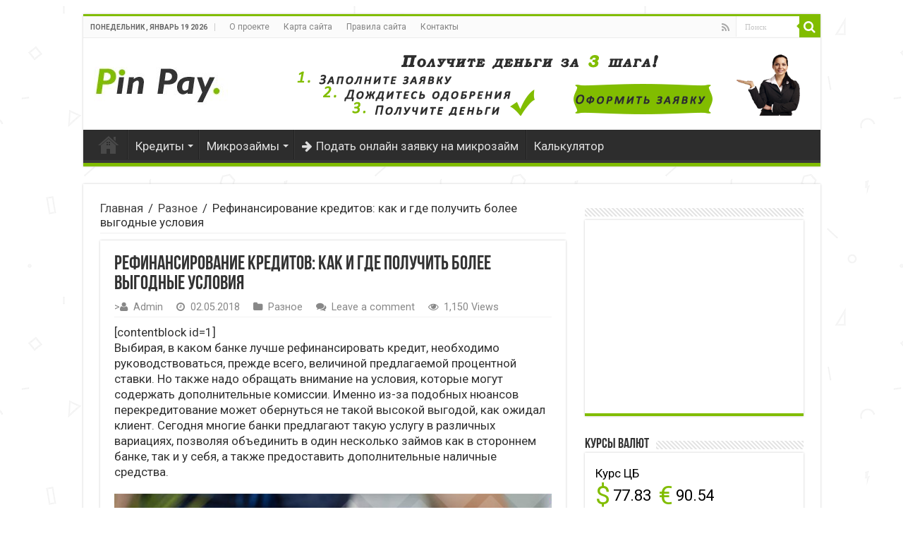

--- FILE ---
content_type: text/html; charset=UTF-8
request_url: https://pinpay.ru/raznoe/refinansirovanie-kreditov-kak-i-gde-polychit-bolee-vygodnye-ysloviia/
body_size: 15993
content:
<!DOCTYPE html>
<html lang="ru-RU" prefix="og: http://ogp.me/ns# article: http://ogp.me/ns/article#  profile: http://ogp.me/ns/profile# fb: http://ogp.me/ns/fb#">
<head>
<meta charset="UTF-8" />
<link rel="profile" href="http://gmpg.org/xfn/11" />

<title>Рефинансирование кредитов: как и где получить более выгодные условия</title>
<meta property="og:title" content="Рефинансирование кредитов: как и где получить более выгодные условия - Онлайн заявка на кредит с Pinpay.ru"/>
<meta property="og:type" content="article"/>
<meta property="og:description" content="Выбирая, в каком банке лучше рефинансировать кредит, необходимо руководствоваться, прежде всего, вел"/>
<meta property="og:url" content="https://pinpay.ru/raznoe/refinansirovanie-kreditov-kak-i-gde-polychit-bolee-vygodnye-ysloviia/"/>
<meta property="og:site_name" content="Онлайн заявка на кредит с Pinpay.ru"/>
<meta property="og:image" content="https://pinpay.ru/wp-content/uploads/2018/05/58d8f2fdfbdd35ef667a7a17356d7e48-660x330.png" />

<!-- This site is optimized with the Yoast SEO plugin v5.4.2 - https://yoast.com/wordpress/plugins/seo/ -->
<meta name="description" content="Выбирая, в каком банке лучше рефинансировать кредит, необходимо руководствоваться, прежде всего, величиной предлагаемой процентной ставки. Но также надо об"/>
<link rel="canonical" href="https://pinpay.ru/raznoe/refinansirovanie-kreditov-kak-i-gde-polychit-bolee-vygodnye-ysloviia/" />
<meta property="og:locale" content="ru_RU" />
<meta property="og:type" content="article" />
<meta property="og:title" content="Рефинансирование кредитов: как и где получить более выгодные условия" />
<meta property="og:description" content="Выбирая, в каком банке лучше рефинансировать кредит, необходимо руководствоваться, прежде всего, величиной предлагаемой процентной ставки. Но также надо об" />
<meta property="og:url" content="https://pinpay.ru/raznoe/refinansirovanie-kreditov-kak-i-gde-polychit-bolee-vygodnye-ysloviia/" />
<meta property="og:site_name" content="Онлайн заявка на кредит с Pinpay.ru" />
<meta property="article:section" content="Разное" />
<meta property="article:published_time" content="2018-05-02T07:22:24+00:00" />
<meta property="og:image" content="https://pinpay.ru/wp-content/uploads/2018/05/58d8f2fdfbdd35ef667a7a17356d7e48.png" />
<meta property="og:image:secure_url" content="https://pinpay.ru/wp-content/uploads/2018/05/58d8f2fdfbdd35ef667a7a17356d7e48.png" />
<meta property="og:image:width" content="660" />
<meta property="og:image:height" content="418" />
<meta name="twitter:card" content="summary" />
<meta name="twitter:description" content="Выбирая, в каком банке лучше рефинансировать кредит, необходимо руководствоваться, прежде всего, величиной предлагаемой процентной ставки. Но также надо об" />
<meta name="twitter:title" content="Рефинансирование кредитов: как и где получить более выгодные условия" />
<meta name="twitter:image" content="https://pinpay.ru/wp-content/uploads/2018/05/58d8f2fdfbdd35ef667a7a17356d7e48.png" />
<script type='application/ld+json'>{"@context":"http:\/\/schema.org","@type":"WebSite","@id":"#website","url":"https:\/\/pinpay.ru\/","name":"\u041e\u043d\u043b\u0430\u0439\u043d \u0437\u0430\u044f\u0432\u043a\u0430 \u043d\u0430 \u043a\u0440\u0435\u0434\u0438\u0442 \u0441 Pinpay.ru","potentialAction":{"@type":"SearchAction","target":"https:\/\/pinpay.ru\/?s={search_term_string}","query-input":"required name=search_term_string"}}</script>
<!-- / Yoast SEO plugin. -->

<link rel='dns-prefetch' href='//fonts.googleapis.com' />
<link rel="alternate" type="application/rss+xml" title="Онлайн заявка на кредит с Pinpay.ru &raquo; Лента" href="https://pinpay.ru/feed/" />
<link rel="alternate" type="application/rss+xml" title="Онлайн заявка на кредит с Pinpay.ru &raquo; Лента комментариев" href="https://pinpay.ru/comments/feed/" />
<link rel="alternate" type="application/rss+xml" title="Онлайн заявка на кредит с Pinpay.ru &raquo; Лента комментариев к &laquo;Рефинансирование кредитов: как и где получить более выгодные условия&raquo;" href="https://pinpay.ru/raznoe/refinansirovanie-kreditov-kak-i-gde-polychit-bolee-vygodnye-ysloviia/feed/" />
<link rel='stylesheet' id='contact-form-7-css'  href='https://pinpay.ru/wp-content/plugins/contact-form-7/includes/css/styles.css' type='text/css' media='all' />
<link rel='stylesheet' id='-css'  href='https://pinpay.ru/wp-content/plugins/offers_calc_plugin/offers_calc.css' type='text/css' media='all' />
<link rel='stylesheet' id='russian-currency-css'  href='https://pinpay.ru/wp-content/plugins/russian-currency/russian-currency.css' type='text/css' media='all' />
<link rel='stylesheet' id='tie-style-css'  href='https://pinpay.ru/wp-content/themes/sahifa/style.css' type='text/css' media='all' />
<link rel='stylesheet' id='tie-ilightbox-skin-css'  href='https://pinpay.ru/wp-content/themes/sahifa/css/ilightbox/dark-skin/skin.css' type='text/css' media='all' />
<link rel='stylesheet' id='Roboto-css'  href='https://fonts.googleapis.com/css?family=Roboto%3A100%2C100italic%2C300%2C300italic%2Cregular%2Citalic%2C500%2C500italic%2C700%2C700italic%2C900%2C900italic' type='text/css' media='all' />
<link rel='stylesheet' id='Droid+Sans-css'  href='https://fonts.googleapis.com/css?family=Droid+Sans%3Aregular%2C700' type='text/css' media='all' />
<link rel='stylesheet' id='tablepress-default-css'  href='https://pinpay.ru/wp-content/plugins/tablepress/css/default.min.css' type='text/css' media='all' />
<script type='text/javascript' src='https://pinpay.ru/wp-includes/js/jquery/jquery.js'></script>
<script type='text/javascript' src='https://pinpay.ru/wp-includes/js/jquery/jquery-migrate.min.js'></script>
<script type='text/javascript' src='https://pinpay.ru/wp-content/plugins/offers_calc_plugin/offers_calc.js'></script>
<script type='text/javascript'>
/* <![CDATA[ */
var ajax_object = {"ajax_url":"https:\/\/pinpay.ru\/wp-admin\/admin-ajax.php"};
/* ]]> */
</script>
<script type='text/javascript' src='https://pinpay.ru/wp-content/plugins/offers_plugin/offers.js'></script>
<link rel='https://api.w.org/' href='https://pinpay.ru/wp-json/' />
<link rel="EditURI" type="application/rsd+xml" title="RSD" href="https://pinpay.ru/xmlrpc.php?rsd" />
<link rel="wlwmanifest" type="application/wlwmanifest+xml" href="https://pinpay.ru/wp-includes/wlwmanifest.xml" /> 
<meta name="generator" content="WordPress 4.7.31" />
<link rel='shortlink' href='https://pinpay.ru/?p=4566' />
<link rel="alternate" type="application/json+oembed" href="https://pinpay.ru/wp-json/oembed/1.0/embed?url=https%3A%2F%2Fpinpay.ru%2Fraznoe%2Frefinansirovanie-kreditov-kak-i-gde-polychit-bolee-vygodnye-ysloviia%2F" />
<link rel="alternate" type="text/xml+oembed" href="https://pinpay.ru/wp-json/oembed/1.0/embed?url=https%3A%2F%2Fpinpay.ru%2Fraznoe%2Frefinansirovanie-kreditov-kak-i-gde-polychit-bolee-vygodnye-ysloviia%2F&#038;format=xml" />
<link rel="canonical" href="https://pinpay.ru/raznoe/refinansirovanie-kreditov-kak-i-gde-polychit-bolee-vygodnye-ysloviia/"/><link rel="shortcut icon" href="http://pinpay.ru/wp-content/uploads/2016/01/faviconA2-150x150.png" title="Favicon" />	
<!--[if IE]>
<script type="text/javascript">jQuery(document).ready(function (){ jQuery(".menu-item").has("ul").children("a").attr("aria-haspopup", "true");});</script>
<![endif]-->	
<!--[if lt IE 9]>
<script src="https://pinpay.ru/wp-content/themes/sahifa/js/html5.js"></script>
<script src="https://pinpay.ru/wp-content/themes/sahifa/js/selectivizr-min.js"></script>
<![endif]-->
<!--[if IE 9]>
<link rel="stylesheet" type="text/css" media="all" href="https://pinpay.ru/wp-content/themes/sahifa/css/ie9.css" />
<![endif]-->
<!--[if IE 8]>
<link rel="stylesheet" type="text/css" media="all" href="https://pinpay.ru/wp-content/themes/sahifa/css/ie8.css" />
<![endif]-->
<!--[if IE 7]>
<link rel="stylesheet" type="text/css" media="all" href="https://pinpay.ru/wp-content/themes/sahifa/css/ie7.css" />
<![endif]-->


<meta name="viewport" content="width=device-width, initial-scale=1.0" />



<style type="text/css" media="screen"> 

body{
	font-family: 'Roboto';
	font-size : 17px;
}

#main-nav, #main-nav ul li a{
	font-family: 'Roboto';
	font-size : 17px;
}

#main-nav,
.cat-box-content,
#sidebar .widget-container,
.post-listing,
#commentform {
	border-bottom-color: #81bd00;
}
	
.search-block .search-button,
#topcontrol,
#main-nav ul li.current-menu-item a,
#main-nav ul li.current-menu-item a:hover,
#main-nav ul li.current_page_parent a,
#main-nav ul li.current_page_parent a:hover,
#main-nav ul li.current-menu-parent a,
#main-nav ul li.current-menu-parent a:hover,
#main-nav ul li.current-page-ancestor a,
#main-nav ul li.current-page-ancestor a:hover,
.pagination span.current,
.share-post span.share-text,
.flex-control-paging li a.flex-active,
.ei-slider-thumbs li.ei-slider-element,
.review-percentage .review-item span span,
.review-final-score,
.button,
a.button,
a.more-link,
#main-content input[type="submit"],
.form-submit #submit,
#login-form .login-button,
.widget-feedburner .feedburner-subscribe,
input[type="submit"],
#buddypress button,
#buddypress a.button,
#buddypress input[type=submit],
#buddypress input[type=reset],
#buddypress ul.button-nav li a,
#buddypress div.generic-button a,
#buddypress .comment-reply-link,
#buddypress div.item-list-tabs ul li a span,
#buddypress div.item-list-tabs ul li.selected a,
#buddypress div.item-list-tabs ul li.current a,
#buddypress #members-directory-form div.item-list-tabs ul li.selected span,
#members-list-options a.selected,
#groups-list-options a.selected,
body.dark-skin #buddypress div.item-list-tabs ul li a span,
body.dark-skin #buddypress div.item-list-tabs ul li.selected a,
body.dark-skin #buddypress div.item-list-tabs ul li.current a,
body.dark-skin #members-list-options a.selected,
body.dark-skin #groups-list-options a.selected,
.search-block-large .search-button,
#featured-posts .flex-next:hover,
#featured-posts .flex-prev:hover,
a.tie-cart span.shooping-count,
.woocommerce span.onsale,
.woocommerce-page span.onsale ,
.woocommerce .widget_price_filter .ui-slider .ui-slider-handle,
.woocommerce-page .widget_price_filter .ui-slider .ui-slider-handle,
#check-also-close,
a.post-slideshow-next,
a.post-slideshow-prev,
.widget_price_filter .ui-slider .ui-slider-handle,
.quantity .minus:hover,
.quantity .plus:hover,
.mejs-container .mejs-controls .mejs-time-rail .mejs-time-current,
#reading-position-indicator  {
	background-color:#81bd00;
}

::-webkit-scrollbar-thumb{
	background-color:#81bd00 !important;
}
	
#theme-footer,
#theme-header,
.top-nav ul li.current-menu-item:before,
#main-nav .menu-sub-content ,
#main-nav ul ul,
#check-also-box { 
	border-top-color: #81bd00;
}
	
.search-block:after {
	border-right-color:#81bd00;
}

body.rtl .search-block:after {
	border-left-color:#81bd00;
}

#main-nav ul > li.menu-item-has-children:hover > a:after,
#main-nav ul > li.mega-menu:hover > a:after {
	border-color:transparent transparent #81bd00;
}
	
.widget.timeline-posts li a:hover,
.widget.timeline-posts li a:hover span.tie-date {
	color: #81bd00;
}

.widget.timeline-posts li a:hover span.tie-date:before {
	background: #81bd00;
	border-color: #81bd00;
}

#order_review,
#order_review_heading {
	border-color: #81bd00;
}

	
body {
	background-image : url(https://pinpay.ru/wp-content/themes/sahifa/images/patterns/body-bg25.png);
	background-position: top center;
}

body.single .post .entry a, body.page .post .entry a {
	color: #49c219;
}
		
</style> 

</head>
<body id="top" class="post-template-default single single-post postid-4566 single-format-standard llazy-enabled">

<div class="wrapper-outer">

	<div class="background-cover"></div>

	<aside id="slide-out">
	
			<div class="search-mobile">
			<form method="get" id="searchform-mobile" action="https://pinpay.ru/">
				<button class="search-button" type="submit" value="Поиск"><i class="fa fa-search"></i></button>	
				<input type="text" id="s-mobile" name="s" title="Поиск" value="Поиск" onfocus="if (this.value == 'Поиск') {this.value = '';}" onblur="if (this.value == '') {this.value = 'Поиск';}"  />
			</form>
		</div><!-- .search-mobile /-->
		
			<div class="social-icons">
		<a class="ttip-none" title="Rss" href="https://pinpay.ru/feed/" target="_blank"><i class="fa fa-rss"></i></a>		
			</div>

		
		<div id="mobile-menu" ></div>
	</aside><!-- #slide-out /-->

		<div id="wrapper" class="boxed">
		<div class="inner-wrapper">

		<header id="theme-header" class="theme-header">
						<div id="top-nav" class="top-nav">
				<div class="container">

							<span class="today-date">Понедельник , Январь 19 2026</span>					
				<div class="top-menu"><ul id="menu-verxnee-menyu" class="menu"><li id="menu-item-18" class="menu-item menu-item-type-post_type menu-item-object-page menu-item-18"><a href="https://pinpay.ru/o-proekte/">О проекте</a></li>
<li id="menu-item-17" class="menu-item menu-item-type-post_type menu-item-object-page menu-item-17"><a href="https://pinpay.ru/karta-sajta/">Карта сайта</a></li>
<li id="menu-item-3472" class="menu-item menu-item-type-post_type menu-item-object-page menu-item-3472"><a href="https://pinpay.ru/pravila-sajta/">Правила сайта</a></li>
<li id="menu-item-3065" class="menu-item menu-item-type-post_type menu-item-object-page menu-item-3065"><a href="https://pinpay.ru/kontakty/">Контакты</a></li>
</ul></div>
						<div class="search-block">
						<form method="get" id="searchform-header" action="https://pinpay.ru/">
							<button class="search-button" type="submit" value="Поиск"><i class="fa fa-search"></i></button>	
							<input class="search-live" type="text" id="s-header" name="s" title="Поиск" value="Поиск" onfocus="if (this.value == 'Поиск') {this.value = '';}" onblur="if (this.value == '') {this.value = 'Поиск';}"  />
						</form>
					</div><!-- .search-block /-->
			<div class="social-icons">
		<a class="ttip-none" title="Rss" href="https://pinpay.ru/feed/" target="_blank"><i class="fa fa-rss"></i></a>		
			</div>

		
	
				</div><!-- .container /-->
			</div><!-- .top-menu /-->
			
		<div class="header-content">
		
					<a id="slide-out-open" class="slide-out-open" href="#"><span></span></a>
				
			<div class="logo" style=" margin-top:5px; margin-bottom:5px;">
			<h2>								<a title="Онлайн заявка на кредит с Pinpay.ru" href="https://pinpay.ru/">
					<img src="http://pinpay.ru/wp-content/uploads/2016/01/Logo.jpg" alt="Онлайн заявка на кредит с Pinpay.ru"  /><strong>Онлайн заявка на кредит с Pinpay.ru Нужен кредит без залога, справок и поручителей? Удобно и быстро денег достать можно &#8212; взять взаймы!</strong>
				</a>
			</h2>			</div><!-- .logo /-->
			<div class="e3lan e3lan-top">			
			<a href="http://pinpay.ru/zayavka-na-mikrozajm/" title="" >
				<img src="http://pinpay.ru/wp-content/uploads/2016/08/pinpayheader1.png" alt="" />
			</a>
				</div>			<div class="clear"></div>
			
		</div>	
													<nav id="main-nav" class="fixed-enabled">
				<div class="container">
				
				
					<div class="main-menu"><ul id="menu-glavnoe-menyu" class="menu"><li id="menu-item-3673" class="menu-item menu-item-type-custom menu-item-object-custom menu-item-home menu-item-3673"><a href="http://pinpay.ru/">Главная</a></li>
<li id="menu-item-599" class="menu-item menu-item-type-taxonomy menu-item-object-category menu-item-has-children menu-item-599"><a href="https://pinpay.ru/kredity/">Кредиты</a>
<ul class="sub-menu menu-sub-content">
	<li id="menu-item-600" class="menu-item menu-item-type-taxonomy menu-item-object-category menu-item-600"><a href="https://pinpay.ru/kredity/alfa-bank/">Альфа банк</a></li>
	<li id="menu-item-605" class="menu-item menu-item-type-taxonomy menu-item-object-category menu-item-605"><a href="https://pinpay.ru/kredity/tinkoff/">Тинькофф</a></li>
	<li id="menu-item-601" class="menu-item menu-item-type-taxonomy menu-item-object-category menu-item-601"><a href="https://pinpay.ru/kredity/otp-bank/">ОТП Банк</a></li>
	<li id="menu-item-603" class="menu-item menu-item-type-taxonomy menu-item-object-category menu-item-603"><a href="https://pinpay.ru/kredity/renessans-kredit/">Ренессанс Кредит</a></li>
	<li id="menu-item-602" class="menu-item menu-item-type-taxonomy menu-item-object-category menu-item-602"><a href="https://pinpay.ru/kredity/rajffajzen-bank/">Райффайзен Банк</a></li>
	<li id="menu-item-1913" class="menu-item menu-item-type-taxonomy menu-item-object-category menu-item-1913"><a href="https://pinpay.ru/kredity/gazprombank/">Газпромбанк</a></li>
	<li id="menu-item-1914" class="menu-item menu-item-type-taxonomy menu-item-object-category menu-item-1914"><a href="https://pinpay.ru/kredity/otkrytie/">Открытие</a></li>
	<li id="menu-item-1915" class="menu-item menu-item-type-taxonomy menu-item-object-category menu-item-1915"><a href="https://pinpay.ru/kredity/skb-bank/">СКБ Банк</a></li>
	<li id="menu-item-604" class="menu-item menu-item-type-taxonomy menu-item-object-category menu-item-604"><a href="https://pinpay.ru/kredity/sovkombank/">Совкомбанк</a></li>
	<li id="menu-item-3749" class="menu-item menu-item-type-taxonomy menu-item-object-category current-post-ancestor current-menu-parent current-post-parent menu-item-3749"><a href="https://pinpay.ru/raznoe/">Разное</a></li>
</ul>
</li>
<li id="menu-item-606" class="menu-item menu-item-type-taxonomy menu-item-object-category menu-item-has-children menu-item-606"><a href="https://pinpay.ru/mikrozajmy/">Микрозаймы</a>
<ul class="sub-menu menu-sub-content">
	<li id="menu-item-972" class="menu-item menu-item-type-taxonomy menu-item-object-category menu-item-972"><a href="https://pinpay.ru/mikrozajmy/do-zarplaty/">До зарплаты</a></li>
</ul>
</li>
<li id="menu-item-15" class="menu-item menu-item-type-post_type menu-item-object-page menu-item-15"><a href="https://pinpay.ru/zayavka-na-mikrozajm/"><i class="fa fa-arrow-right"></i>Подать онлайн заявку на микрозайм</a></li>
<li id="menu-item-3672" class="menu-item menu-item-type-post_type menu-item-object-page menu-item-3672"><a href="https://pinpay.ru/kalkulyator/">Калькулятор</a></li>
</ul></div>					
					
				</div>
			</nav><!-- .main-nav /-->
					</header><!-- #header /-->
	
		
	
	
	<div id="main-content" class="container">
			
		
	
	
		
	<div class="content">
	
				
		<div xmlns:v="http://rdf.data-vocabulary.org/#"  id="crumbs"><span typeof="v:Breadcrumb"><a rel="v:url" property="v:title" class="crumbs-home" href="https://pinpay.ru">Главная</a></span> <span class="delimiter">/</span> <span typeof="v:Breadcrumb"><a rel="v:url" property="v:title" href="https://pinpay.ru/raznoe/">Разное</a></span> <span class="delimiter">/</span> <span class="current">Рефинансирование кредитов: как и где получить более выгодные условия</span></div>
						
						
		<article itemscope itemtype="http://schema.org/Article" class="post-listing post-4566 post type-post status-publish format-standard has-post-thumbnail category-raznoe" id="the-post">

		<meta itemscope itemprop="mainEntityOfPage" itemType="https://schema.org/WebPage" itemid="https://pinpay.ru/raznoe/refinansirovanie-kreditov-kak-i-gde-polychit-bolee-vygodnye-ysloviia/"/>
		<meta itemprop="dateModified" content="2018-05-02"/>
    <div itemprop="publisher" itemscope itemtype="https://schema.org/Organization">
        <div itemprop="logo" itemscope itemtype="https://schema.org/ImageObject">
            <img alt="Лого pinpay.ru" itemprop="image url" src="http://pinpay.ru/wp-content/uploads/2016/01/Logo.jpg" style="display:none;"/>
            <meta itemprop="width" content="120">
            <meta itemprop="height" content="60">
        </div>
        <meta itemprop="telephone" content="-">
        <meta itemprop="address" content="Россия">
        <meta itemprop="name" content="pinpay.ru">
    </div>
 
<meta itemprop="dateModified" content="2018-05-02"/>
			
			<div class="post-inner">
			
							<h1 class="name post-title entry-title"  itemprop="headline"><span itemprop="name">Рефинансирование кредитов: как и где получить более выгодные условия</span></h1>

						
<p class="post-meta">
		
	<span class="post-meta-author" itemprop="author">><i class="fa fa-user"></i><a href="https://pinpay.ru/author/admin/" title="">Admin </a></span>
	
		
	<span class="tie-date"><i class="fa fa-clock-o"></i>02.05.2018</span>	
	<span class="post-cats" itemprop="articleSection"><i class="fa fa-folder"></i><a href="https://pinpay.ru/raznoe/" rel="category tag">Разное</a></span>
	
	<span class="post-comments"><i class="fa fa-comments"></i><a href="https://pinpay.ru/raznoe/refinansirovanie-kreditov-kak-i-gde-polychit-bolee-vygodnye-ysloviia/#respond">Leave a comment</a></span>
<span class="post-views"><i class="fa fa-eye"></i>1,150 Views</span> </p>
<div class="clear"></div>
			
				<div class="entry">[contentblock id=1]
					
					<div itemprop="articleBody"><p>Выбирая, в каком банке лучше рефинансировать кредит, необходимо руководствоваться, прежде всего, величиной предлагаемой процентной ставки. Но также надо обращать внимание на условия, которые могут содержать дополнительные комиссии. Именно из-за подобных нюансов перекредитование может обернуться не такой высокой выгодой, как ожидал клиент. Сегодня многие банки предлагают такую услугу в различных вариациях, позволяя объединить в один несколько займов как в стороннем банке, так и у себя, а также предоставить дополнительные наличные средства.</p>
<p><p><img  title="Рефинансирование кредитов: как и где получить более выгодные условия" class="aligncenter" src="/wp-content/uploads/2018/05/58d8f2fdfbdd35ef667a7a17356d7e48.png"  alt="Рефинансирование кредитов: как и где получить более выгодные условия"  /></p>
</p>
<p><strong>Ключевой параметр рассматриваемой услуги – малые проценты, поэтому важно оценить предложения и отыскать банки, предоставляющие самые выгодные условия.</strong> В общем случае порядок получения таков:</p>
<ul>
<li>клиенты делают заявку через сайт или приходят лично;</li>
<li>предоставляют пакет документов;</li>
<li>если заявка одобрена, то заемщику на указанный счет переводятся средства, которыми погашаются рефинансируемые кредиты, и человек выплачивает новый кредит по установленному графику.</li>
</ul>
<p>Основным требованием, которое предъявляют все банки к рефинансируемым кредитам, – отсутствие просроченной задолженности, штрафов и несвоевременного внесения платежей.</p>
<p>Процедура для ИП, в целом, аналогична, но индивидуальным предпринимателям, в отличие от физических лиц, банки могут предлагать несколько иные условия, определяемые индивидуально. Может понадобиться залог имущества, оборотных средств, дополнительные документы, поручительство и т.д.</p>
<h2>Какие банки рефинансируют кредиты: лучшие предложения в 2018</h2>
<p>Ниже представлен сравнительный список лучших предложений банков, которые занимаются рефинансированием в 2018 году:</p>
<table width="660">
<tbody>
<tr>
<th colspan="2" width="316">Банк/Условия</th>
<th width="210">Сумма, руб</th>
<th width="161">Процентная ставка</th>
<th width="111">Срок</th>
</tr>
<tr>
<td rowspan="2" width="152">Сбербанк</td>
<td width="164">потребительский</td>
<td width="210">до 3 млн.</td>
<td width="161">13.5%</td>
<td width="111">до 5 лет</td>
</tr>
<tr>
<td width="164">ипотека</td>
<td width="210">от 1 млн.</td>
<td width="161">от 9,5%</td>
<td width="111">до 30 лет</td>
</tr>
<tr>
<td rowspan="2" width="152">Россельхозбанк</td>
<td width="164">потребительский</td>
<td width="210">до 1 млн.</td>
<td width="161">11.5%</td>
<td width="111">до 84 мес.</td>
</tr>
<tr>
<td width="164">ипотека</td>
<td width="210">от 100 тыс. до 20 млн.</td>
<td width="161">от 9.05%</td>
<td width="111">до 30 лет.</td>
</tr>
<tr>
<td colspan="2" width="316">Почта Банк</td>
<td width="210">до 1 млн.</td>
<td width="161">от 12,9%</td>
<td width="111">до 5 лет</td>
</tr>
<tr>
<td rowspan="2" width="152">Альфа-Банк</td>
<td width="164">потребительский</td>
<td width="210">до 3 млн.</td>
<td width="161">от 11.99%</td>
<td width="111">до 7 лет</td>
</tr>
<tr>
<td width="164">ипотека</td>
<td width="210">до 50 млн.</td>
<td width="161">от 9.49%</td>
<td width="111">до 30 лет</td>
</tr>
<tr>
<td rowspan="2" width="152">Газпромбанк</td>
<td width="164">потребительский</td>
<td width="210">до 3.5 млн.</td>
<td width="161">от 12.4%</td>
<td width="111">до 7 лет</td>
</tr>
<tr>
<td width="164">ипотека</td>
<td width="210">от 500 тыс.</td>
<td width="161">от 9.2%</td>
<td width="111">до 30 лет</td>
</tr>
<tr>
<td colspan="2" width="316">Тинькофф</td>
<td width="210">лимит по карте до 700 тыс.</td>
<td width="161">от 12.9%</td>
<td width="111">—</td>
</tr>
</tbody>
</table>
<p>Почти все представленные кредитные организации предлагают выгодное объединение нескольких (обычно до 5) кредитов в один: потребительских, автомобильных и выданных по картам. По перекредитованию ипотеки в этих банках есть отдельная программа, но допускается включать ее в объединенный кредитный продукт. Правда, взять такой кредит получится лишь в том случае, если позволяет максимальная сумма, которая в рамках универсального предложения обычно существенно ниже.</p>
<p>«Газпромбанк» позволяет перекредитовать потребительские займы и ипотеку. «Почта Банк» занимается только потребительским и авто рефинансированием.</p>
<p>Тинькофф предлагает получить кредитную карту Platinum, входящую в рейтинг наиболее популярных в России, для погашения любых кредитов сторонних банков. Клиентам банка доступна услуга «Перевод баланса», с помощью гражданам дают возможность сделать перевод кредитных средств с карты на счет другого банка для погашения взятого там кредита (или нескольких).</p>
<p>Для удобства заемщиков на сайтах банков обычно присутствует кредитный калькулятор, позволяющий оценить примерную стоимость кредита.  Пример ипотечного калькулятора от Альфа-Банка представлен ниже.</p>
<p><p><img  title="Рефинансирование кредитов: как и где получить более выгодные условия" class="aligncenter" src="/wp-content/uploads/2018/05/5a56c5b442a1c139c26456c7fc82c987.png"  alt="Рефинансирование кредитов: как и где получить более выгодные условия"  /></p>
</p>
<p>Такая оценка дает потенциальному кандидату на рефинансирование понять выгоду такого решения и подобрать лучшие предложения из имеющихся с самыми низкими процентами.</p>
<h2>Выгода рефинансирования</h2>
<p>Данная процедура дает клиенту возможность облегчить ссудное бремя путем слияния нескольких займов в один и продления срока. Платить нужно меньше, и ежемесячный взнос не так сильно бьет по бюджету. Дополнительным плюсом может стать возможность освободить имущество от залога и избавиться от страховки, если новый банк не предъявляет такого требования.</p>
<p>Обратная сторона медали – время кредитования продлевается, то есть платить нужно меньше, но дольше, соответственно, может повыситься и сумма переплаты. Перед тем, как подавать заявку, следует оценить все «за» и «против», чтобы сделать верный выбор. Особенно это касается ипотечных банковских продуктов, платежи по которым придется вносить несколько десятков лет.</p>
</div>
										
									</div><!-- .entry /-->
								<span style="display:none" class="updated" itemprop="datePublished">2018-05-02</span>
								<div style="display:none" itemprop="author" itemscope itemtype="http://schema.org/Person"><strong class="fn" itemprop="name"><a href="https://pinpay.ru/author/admin/" title="Записи Admin" rel="author">Admin</a></strong></div>
								
				<div class="share-post">
	<span class="share-text">Share</span>
	
		<ul class="flat-social">	
			<li><a href="http://www.facebook.com/sharer.php?u=https://pinpay.ru/?p=4566" class="social-facebook" rel="external" target="_blank"><i class="fa fa-facebook"></i> <span>Facebook</span></a></li>
		
			<li><a href="https://twitter.com/intent/tweet?text=%D0%A0%D0%B5%D1%84%D0%B8%D0%BD%D0%B0%D0%BD%D1%81%D0%B8%D1%80%D0%BE%D0%B2%D0%B0%D0%BD%D0%B8%D0%B5+%D0%BA%D1%80%D0%B5%D0%B4%D0%B8%D1%82%D0%BE%D0%B2%3A+%D0%BA%D0%B0%D0%BA+%D0%B8+%D0%B3%D0%B4%D0%B5+%D0%BF%D0%BE%D0%BB%D1%83%D1%87%D0%B8%D1%82%D1%8C+%D0%B1%D0%BE%D0%BB%D0%B5%D0%B5+%D0%B2%D1%8B%D0%B3%D0%BE%D0%B4%D0%BD%D1%8B%D0%B5+%D1%83%D1%81%D0%BB%D0%BE%D0%B2%D0%B8%D1%8F&url=https://pinpay.ru/?p=4566" class="social-twitter" rel="external" target="_blank"><i class="fa fa-twitter"></i> <span>Twitter</span></a></li>
				<li><a href="https://plusone.google.com/_/+1/confirm?hl=en&amp;url=https://pinpay.ru/?p=4566&amp;name=%D0%A0%D0%B5%D1%84%D0%B8%D0%BD%D0%B0%D0%BD%D1%81%D0%B8%D1%80%D0%BE%D0%B2%D0%B0%D0%BD%D0%B8%D0%B5+%D0%BA%D1%80%D0%B5%D0%B4%D0%B8%D1%82%D0%BE%D0%B2%3A+%D0%BA%D0%B0%D0%BA+%D0%B8+%D0%B3%D0%B4%D0%B5+%D0%BF%D0%BE%D0%BB%D1%83%D1%87%D0%B8%D1%82%D1%8C+%D0%B1%D0%BE%D0%BB%D0%B5%D0%B5+%D0%B2%D1%8B%D0%B3%D0%BE%D0%B4%D0%BD%D1%8B%D0%B5+%D1%83%D1%81%D0%BB%D0%BE%D0%B2%D0%B8%D1%8F" class="social-google-plus" rel="external" target="_blank"><i class="fa fa-google-plus"></i> <span>Google +</span></a></li>
					</ul>
		<div class="clear"></div>
</div> <!-- .share-post -->			
				<div class="clear"></div>
			</div><!-- .post-inner -->
		</article><!-- .post-listing -->
		
		
				
				
		
						
		<div class="post-navigation">
			<div class="post-previous"><a href="https://pinpay.ru/raznoe/ysloviia-i-preimyshestva-ipotechnogo-refinansirovaniia-v-banke-yralsib/" rel="prev"><span>Previous</span> Условия и преимущества ипотечного рефинансирования в банке «Уралсиб»</a></div>
			<div class="post-next"><a href="https://pinpay.ru/raznoe/bank-moskvy-grafik-raboty-ofisov/" rel="next"><span>Next</span> Банк Москвы график работы офисов</a></div>
		</div><!-- .post-navigation -->
			
				
					
		
				
<div id="comments">


<div class="clear"></div>
	<div id="respond" class="comment-respond">
		<h3 id="reply-title" class="comment-reply-title">Добавить комментарий <small><a rel="nofollow" id="cancel-comment-reply-link" href="/raznoe/refinansirovanie-kreditov-kak-i-gde-polychit-bolee-vygodnye-ysloviia/#respond" style="display:none;">Отменить ответ</a></small></h3>			<form action="https://pinpay.ru/wp-comments-post.php" method="post" id="commentform" class="comment-form" novalidate>
				<p class="comment-notes"><span id="email-notes">Ваш e-mail не будет опубликован.</span> Обязательные поля помечены <span class="required">*</span></p><p class="comment-form-comment"><label for="comment">Комментарий</label> <textarea id="comment" name="comment" cols="45" rows="8" maxlength="65525" aria-required="true" required="required"></textarea></p><p class="comment-form-author"><label for="author">Имя <span class="required">*</span></label> <input id="author" name="author" type="text" value="" size="30" maxlength="245" aria-required='true' required='required' /></p>
<p class="comment-form-email"><label for="email">E-mail <span class="required">*</span></label> <input id="email" name="email" type="email" value="" size="30" maxlength="100" aria-describedby="email-notes" aria-required='true' required='required' /></p>
<p class="comment-form-url"><label for="url">Сайт</label> <input id="url" name="url" type="url" value="" size="30" maxlength="200" /></p>
<p class="form-submit"><input name="submit" type="submit" id="submit" class="submit" value="Отправить комментарий" /> <input type='hidden' name='comment_post_ID' value='4566' id='comment_post_ID' />
<input type='hidden' name='comment_parent' id='comment_parent' value='0' />
</p>			</form>
			</div><!-- #respond -->
	

</div><!-- #comments -->
		
	</div><!-- .content -->
<aside id="sidebar">
	<div class="theiaStickySidebar">
<div id="text-3" class="widget widget_text"><div class="widget-top"><h4> </h4><div class="stripe-line"></div></div>
						<div class="widget-container">			<div class="textwidget"><script async src="//pagead2.googlesyndication.com/pagead/js/adsbygoogle.js"></script>
<!-- Top_sidebar -->
<ins class="adsbygoogle"
     style="display:inline-block;width:300px;height:250px"
     data-ad-client="ca-pub-2602898344240562"
     data-ad-slot="1494840303"></ins>
<script>
(adsbygoogle = window.adsbygoogle || []).push({});
</script></div>
		</div></div><!-- .widget /--><div id="russian_currency-2" class="widget widget_russian_currency"><div class="widget-top"><h4>Курсы валют</h4><div class="stripe-line"></div></div>
						<div class="widget-container"><div class="russian-currency">
<table id="currency" cellspacing="0" cellpadding="0" border="0">
<tbody>
<tr><td class="curname" style="color:#000000;" colspan="2">Курс ЦБ</td></tr>
<tr>

<td>
<table cellspacing="0" cellpadding="0">
<tbody><tr>
<td><span class="znak" style="color:#81bd00;">$</span></td>
<td>&nbsp;</td><td class="number" style="color:#000000;">77.83</td>
</tr></tbody>
</table>
</td>

<td style="padding-left:10px;">
<table cellspacing="0" cellpadding="0">
<tbody><tr><td><span class="znak" style="color:#81bd00;">&euro;</span></td>
<td>&nbsp;</td><td class="number" style="color:#000000;">90.54</td></tr>
</tbody></table>
</td>

</tr>
</tbody>
</table> 
<table id="currency2" cellspacing="0" cellpadding="0" border="0">
<tbody>
<tr><td class="curname" style="color:#000000;" colspan="2">Биржевой курс</td></tr>
<tr>

<td>
<table cellspacing="0" cellpadding="0">
<tbody><tr>
<td><span class="znak" style="color:#81bd00;">$</span></td>
<td>&nbsp;</td><td class="number" style="color:#000000;">0</td>
</tr></tbody>
</table>
</td>

<td style="padding-left:10px;">
<table cellspacing="0" cellpadding="0">
<tbody><tr><td><span class="znak" style="color:#81bd00;">&euro;</span></td>
<td>&nbsp;</td><td class="number" style="color:#000000;">0</td>
</tr></tbody>
</table>
</td>

</tr>
</tbody>
</table> </div></div></div><!-- .widget /-->		<div class="search-block-large widget">
			<form method="get" action="https://pinpay.ru/">
				<button class="search-button" type="submit" value="Поиск"><i class="fa fa-search"></i></button>	
				<input type="text" id="s" name="s" value="Поиск" onfocus="if (this.value == 'Поиск') {this.value = '';}" onblur="if (this.value == '') {this.value = 'Поиск';}"  />
			</form>
		</div><!-- .search-block /-->		
<div id="posts-list-widget-2" class="widget posts-list"><div class="widget-top"><h4>Последние записи		</h4><div class="stripe-line"></div></div>
						<div class="widget-container">				<ul>
							<li >
						
				<div class="post-thumbnail">
					<a href="https://pinpay.ru/raznoe/yavlyayutsya-li-derivativy-budushhim-bitkoin-rynka/" rel="bookmark"><img width="110" height="75" src="https://pinpay.ru/wp-content/uploads/2020/06/Chinese-Analysts-Say-110x75.jpg" class="attachment-tie-small size-tie-small wp-post-image" alt="" /><span class="fa overlay-icon"></span></a>
				</div><!-- post-thumbnail /-->
						<h3><a href="https://pinpay.ru/raznoe/yavlyayutsya-li-derivativy-budushhim-bitkoin-rynka/">Являются ли деривативы будущим биткоин-рынка</a></h3>
			 <span class="tie-date"><i class="fa fa-clock-o"></i>29.06.2020</span>		</li>
				<li >
						
				<div class="post-thumbnail">
					<a href="https://pinpay.ru/raznoe/chto-takoe-apostil/" rel="bookmark"><img width="110" height="75" src="https://pinpay.ru/wp-content/uploads/2020/06/apdip2-110x75.jpg" class="attachment-tie-small size-tie-small wp-post-image" alt="" /><span class="fa overlay-icon"></span></a>
				</div><!-- post-thumbnail /-->
						<h3><a href="https://pinpay.ru/raznoe/chto-takoe-apostil/">Что такое Апостиль</a></h3>
			 <span class="tie-date"><i class="fa fa-clock-o"></i>23.06.2020</span>		</li>
				<li >
						
				<div class="post-thumbnail">
					<a href="https://pinpay.ru/kredity/avtokredit-vygodno-li-eto/" rel="bookmark"><img width="110" height="75" src="https://pinpay.ru/wp-content/uploads/2017/05/kak-vzyat-kredit-pod-zalog-avtomobilya-s-pravom-polzovaniya-110x75.jpg" class="attachment-tie-small size-tie-small wp-post-image" alt="Как оформить кредит под залог автомобиля с правом пользования" /><span class="fa overlay-icon"></span></a>
				</div><!-- post-thumbnail /-->
						<h3><a href="https://pinpay.ru/kredity/avtokredit-vygodno-li-eto/">Автокредит – выгодно ли это?</a></h3>
			 <span class="tie-date"><i class="fa fa-clock-o"></i>06.06.2020</span>		</li>
				<li >
						
				<div class="post-thumbnail">
					<a href="https://pinpay.ru/raznoe/instrukciya-po-sostavleniyu-teksta-vakansii/" rel="bookmark"><img width="110" height="75" src="https://pinpay.ru/wp-content/uploads/2020/05/gf-fWjX-RALQ-aofi_agencja-pracy-1920x1080-nocrop-110x75.jpg" class="attachment-tie-small size-tie-small wp-post-image" alt="" /><span class="fa overlay-icon"></span></a>
				</div><!-- post-thumbnail /-->
						<h3><a href="https://pinpay.ru/raznoe/instrukciya-po-sostavleniyu-teksta-vakansii/">Инструкция по составлению текста вакансии</a></h3>
			 <span class="tie-date"><i class="fa fa-clock-o"></i>28.05.2020</span>		</li>
				<li >
						
				<div class="post-thumbnail">
					<a href="https://pinpay.ru/kredity/kak-oformit-kredit-otdav-pod-zalog-avtomobil/" rel="bookmark"><img width="110" height="75" src="https://pinpay.ru/wp-content/uploads/2017/05/vzyat-kredit-pod-zalog-avtomobilya-s-pravom-polzovaniya-110x75.jpg" class="attachment-tie-small size-tie-small wp-post-image" alt="Как взять кредит под залог автомобиля с правом пользования" /><span class="fa overlay-icon"></span></a>
				</div><!-- post-thumbnail /-->
						<h3><a href="https://pinpay.ru/kredity/kak-oformit-kredit-otdav-pod-zalog-avtomobil/">Как оформить кредит, отдав под залог автомобиль</a></h3>
			 <span class="tie-date"><i class="fa fa-clock-o"></i>27.05.2020</span>		</li>
			
				</ul>
		<div class="clear"></div>
	</div></div><!-- .widget /--><div id="democracy-2" class="widget widget_democracy">
<!--democracy-->

<div id="democracy-1" class="democracy" data-opts='{"ajax_url":"https:\/\/pinpay.ru\/wp-admin\/admin-ajax.php","pid":1,"max_answs":0,"answs_max_height":"500","anim_speed":"400","line_anim_speed":1500}' ><div class="widget-top"><h4>Как часто вы берете кредит или займ?</h4><div class="stripe-line"></div></div>
						<div class="widget-container"><div class="dem-screen vote"><form method="post" action="#democracy-1"><ul class="dem-vote">
					<li data-aid="3">
						<label class="dem__radio_label">
							<input class="dem__radio"  type="radio" value="3" name="answer_ids[]"><span class="dem__spot"></span> По мере необходимости
						</label>
					</li>
					<li data-aid="2">
						<label class="dem__radio_label">
							<input class="dem__radio"  type="radio" value="2" name="answer_ids[]"><span class="dem__spot"></span> Когда срочно понадобилась большая сумма
						</label>
					</li>
					<li data-aid="4">
						<label class="dem__radio_label">
							<input class="dem__radio"  type="radio" value="4" name="answer_ids[]"><span class="dem__spot"></span> Очень редко
						</label>
					</li>
					<li data-aid="1">
						<label class="dem__radio_label">
							<input class="dem__radio"  type="radio" value="1" name="answer_ids[]"><span class="dem__spot"></span> Не беру кредиты или займы, боюсь их как огня
						</label>
					</li>
					<li data-aid="5">
						<label class="dem__radio_label">
							<input class="dem__radio"  type="radio" value="5" name="answer_ids[]"><span class="dem__spot"></span> Стараюсь занимать у друзей
						</label>
					</li><li class="dem-add-answer"><a href="javascript:void(0);" rel="nofollow" data-dem-act="newAnswer" class="dem-link">Добавить свой ответ</a></li></ul><input type="hidden" name="dem_act" value="vote"><input type="hidden" name="dem_pid" value="1"><div class="dem-vote-button"><input class="dem-button " type="submit" value="Голосовать" data-dem-act="vote"></div><a href="javascript:void(0);" class="dem-link dem-results-link" data-dem-act="view" rel="nofollow">Результаты</a></form></div><noscript>Poll Options are limited because JavaScript is disabled in your browser.</noscript><div class="dem-loader"><div></div></div></div><!--democracy-->
			<!--noindex-->
			<div class="dem-cache-screens" style="display:none;" data-opt_logs="1"><div class="dem-screen-cache voted"><ul class="dem-answers" data-voted-class="dem-voted-this" data-voted-txt="Это Ваш голос. "><li class="dem-winner" title=' 153 голоса - 47% из всех голосов' data-aid="3"><div class="dem-label">По мере необходимости <span class="dem-label-percent-txt">47%, 153 <span class="votxt">голоса</span></span></div><div class="dem-graph"><div class="dem-fill" data-width="47%"></div><div class="dem-votes-txt"> <span class="dem-votes-txt-votes">153 <span class="votxt">голоса</span></span> <span class="dem-votes-txt-percent">47%</span> </div><div class="dem-percent-txt">153 голоса - 47% из всех голосов</div></div></li><li class="" title=' 78 голосов - 24% из всех голосов' data-aid="2"><div class="dem-label">Когда срочно понадобилась большая сумма <span class="dem-label-percent-txt">24%, 78 <span class="votxt">голосов</span></span></div><div class="dem-graph"><div class="dem-fill" data-width="24%"></div><div class="dem-votes-txt"> <span class="dem-votes-txt-votes">78 <span class="votxt">голосов</span></span> <span class="dem-votes-txt-percent">24%</span> </div><div class="dem-percent-txt">78 голосов - 24% из всех голосов</div></div></li><li class="" title=' 40 голосов - 12% из всех голосов' data-aid="4"><div class="dem-label">Очень редко <span class="dem-label-percent-txt">12%, 40 <span class="votxt">голосов</span></span></div><div class="dem-graph"><div class="dem-fill" data-width="12%"></div><div class="dem-votes-txt"> <span class="dem-votes-txt-votes">40 <span class="votxt">голосов</span></span> <span class="dem-votes-txt-percent">12%</span> </div><div class="dem-percent-txt">40 голосов - 12% из всех голосов</div></div></li><li class="" title=' 28 голосов - 9% из всех голосов' data-aid="1"><div class="dem-label">Не беру кредиты или займы, боюсь их как огня <span class="dem-label-percent-txt">9%, 28 <span class="votxt">голосов</span></span></div><div class="dem-graph"><div class="dem-fill" data-width="9%"></div><div class="dem-votes-txt"> <span class="dem-votes-txt-votes">28 <span class="votxt">голосов</span></span> <span class="dem-votes-txt-percent">9%</span> </div><div class="dem-percent-txt">28 голосов - 9% из всех голосов</div></div></li><li class="" title=' 28 голосов - 9% из всех голосов' data-aid="5"><div class="dem-label">Стараюсь занимать у друзей <span class="dem-label-percent-txt">9%, 28 <span class="votxt">голосов</span></span></div><div class="dem-graph"><div class="dem-fill" data-width="9%"></div><div class="dem-votes-txt"> <span class="dem-votes-txt-votes">28 <span class="votxt">голосов</span></span> <span class="dem-votes-txt-percent">9%</span> </div><div class="dem-percent-txt">28 голосов - 9% из всех голосов</div></div></li></ul><div class="dem-bottom"><div class="dem-poll-info"><div class="dem-total-votes">Всего голосов: 327</div> <div class="dem-date" title="Начало"> <span class="dem-begin-date">19.08.2016</span> </div></div> <div class="dem-notice dem-youarevote" style="display:none;"> <div class="dem-notice-close" onclick="jQuery(this).parent().fadeOut();">&times;</div> Вы или с вашего IP уже голосовали. </div> <!-----form action="#democracy-11" method="post"> <input type="hidden" name="dem_act" value="delVoted"> <input type="hidden" name="dem_pid" value="1"> <input type="submit" value="Переголосовать" class="dem-revote-link dem-revote-button dem-button " data-dem-act="delVoted" data-confirm-text="Точно отменить голоса?"> </form------> <span class="dem-revote-button-wrap"></span></div></div><div class="dem-screen-cache vote"><form method="post" action="#democracy-1"><ul class="dem-vote"> <li data-aid="3"> <label class="dem__radio_label"> <input class="dem__radio" type="radio" value="3" name="answer_ids[]"><span class="dem__spot"></span> По мере необходимости </label> </li> <li data-aid="2"> <label class="dem__radio_label"> <input class="dem__radio" type="radio" value="2" name="answer_ids[]"><span class="dem__spot"></span> Когда срочно понадобилась большая сумма </label> </li> <li data-aid="4"> <label class="dem__radio_label"> <input class="dem__radio" type="radio" value="4" name="answer_ids[]"><span class="dem__spot"></span> Очень редко </label> </li> <li data-aid="1"> <label class="dem__radio_label"> <input class="dem__radio" type="radio" value="1" name="answer_ids[]"><span class="dem__spot"></span> Не беру кредиты или займы, боюсь их как огня </label> </li> <li data-aid="5"> <label class="dem__radio_label"> <input class="dem__radio" type="radio" value="5" name="answer_ids[]"><span class="dem__spot"></span> Стараюсь занимать у друзей </label> </li><li class="dem-add-answer"><a href="javascript:void(0);" rel="nofollow" data-dem-act="newAnswer" class="dem-link">Добавить свой ответ</a></li></ul><input type="hidden" name="dem_act" value="vote"><input type="hidden" name="dem_pid" value="1"> <div class="dem-notice dem-youarevote" style="display:none;"> <div class="dem-notice-close" onclick="jQuery(this).parent().fadeOut();">&times;</div> Вы или с вашего IP уже голосовали. </div> <!-----form action="#democracy-11" method="post" style="display:none;"> <input type="hidden" name="dem_act" value="delVoted"> <input type="hidden" name="dem_pid" value="1"> <input type="submit" value="Переголосовать" class="dem-revote-link dem-revote-button dem-button " data-dem-act="delVoted" data-confirm-text="Точно отменить голоса?"> </form------> <span class="dem-revote-button-wrap"></span><div class="dem-vote-button"><input class="dem-button " type="submit" value="Голосовать" data-dem-act="vote"></div><a href="javascript:void(0);" class="dem-link dem-results-link" data-dem-act="view" rel="nofollow">Результаты</a></form></div>
			</div>
			<!--/noindex--></div></div><!-- .widget /--><div id="categories-2" class="widget widget_categories"><div class="widget-top"><h4>Рубрики</h4><div class="stripe-line"></div></div>
						<div class="widget-container">		<ul>
	<li class="cat-item cat-item-10"><a href="https://pinpay.ru/kredity/alfa-bank/" >Альфа банк</a>
</li>
	<li class="cat-item cat-item-17"><a href="https://pinpay.ru/kredity/gazprombank/" >Газпромбанк</a>
</li>
	<li class="cat-item cat-item-15"><a href="https://pinpay.ru/mikrozajmy/do-zarplaty/" >До зарплаты</a>
</li>
	<li class="cat-item cat-item-8"><a href="https://pinpay.ru/kredity/" >Кредиты</a>
</li>
	<li class="cat-item cat-item-1"><a href="https://pinpay.ru/mikrozajmy/" >Микрозаймы</a>
</li>
	<li class="cat-item cat-item-16"><a href="https://pinpay.ru/kredity/otkrytie/" >Открытие</a>
</li>
	<li class="cat-item cat-item-11"><a href="https://pinpay.ru/kredity/otp-bank/" >ОТП Банк</a>
</li>
	<li class="cat-item cat-item-21"><a href="https://pinpay.ru/raznoe/" >Разное</a>
</li>
	<li class="cat-item cat-item-13"><a href="https://pinpay.ru/kredity/rajffajzen-bank/" >Райффайзен Банк</a>
</li>
	<li class="cat-item cat-item-14"><a href="https://pinpay.ru/kredity/renessans-kredit/" >Ренессанс Кредит</a>
</li>
	<li class="cat-item cat-item-19"><a href="https://pinpay.ru/kredity/sberbank/" >Сбербанк</a>
</li>
	<li class="cat-item cat-item-18"><a href="https://pinpay.ru/kredity/skb-bank/" >СКБ Банк</a>
</li>
	<li class="cat-item cat-item-12"><a href="https://pinpay.ru/kredity/sovkombank/" >Совкомбанк</a>
</li>
	<li class="cat-item cat-item-9"><a href="https://pinpay.ru/kredity/tinkoff/" >Тинькофф</a>
</li>
	<li class="cat-item cat-item-20"><a href="https://pinpay.ru/kredity/ubrir/" >УБРиР</a>
</li>
		</ul>
</div></div><!-- .widget /-->	<div class="flexslider" id="tie-slider-widget-2">
		<ul class="slides">
					<li>
						
				<a href="https://pinpay.ru/mikrozajmy/zajm-100000-rublej/">
				<img width="310" height="205" src="https://pinpay.ru/wp-content/uploads/2017/06/zaim-2000-rubley-310x205.jpg" class="attachment-tie-large size-tie-large wp-post-image" alt="" />				</a>
							<div class="slider-caption">
					<h2><a href="https://pinpay.ru/mikrozajmy/zajm-100000-rublej/">Займ 100000 рублей</a></h2>
				</div>
			</li>
					<li>
						
				<a href="https://pinpay.ru/mikrozajmy/zajm-bez-zvonkov/">
				<img width="238" height="205" src="https://pinpay.ru/wp-content/uploads/2017/07/zajm-bez-zvonka-7878-238x205.jpg" class="attachment-tie-large size-tie-large wp-post-image" alt="" />				</a>
							<div class="slider-caption">
					<h2><a href="https://pinpay.ru/mikrozajmy/zajm-bez-zvonkov/">Займ без звонков</a></h2>
				</div>
			</li>
					<li>
						
				<a href="https://pinpay.ru/mikrozajmy/zajm-500-rublej/">
				<img width="310" height="200" src="https://pinpay.ru/wp-content/uploads/2017/07/1450252115_zara-678-310x200.jpg" class="attachment-tie-large size-tie-large wp-post-image" alt="" />				</a>
							<div class="slider-caption">
					<h2><a href="https://pinpay.ru/mikrozajmy/zajm-500-rublej/">Займ 500 рублей</a></h2>
				</div>
			</li>
					<li>
						
				<a href="https://pinpay.ru/mikrozajmy/zajm-1000-rublej/">
				<img width="300" height="200" src="https://pinpay.ru/wp-content/uploads/2017/07/srochnye-zajmy-dlya-kogo4-56.jpeg" class="attachment-tie-large size-tie-large wp-post-image" alt="" />				</a>
							<div class="slider-caption">
					<h2><a href="https://pinpay.ru/mikrozajmy/zajm-1000-rublej/">Займ 1000 рублей</a></h2>
				</div>
			</li>
					<li>
						
				<a href="https://pinpay.ru/mikrozajmy/zajm-10000-rublej/">
				<img width="310" height="205" src="https://pinpay.ru/wp-content/uploads/2017/07/zajmy_na_kartu_10000_rublej-66-310x205.jpg" class="attachment-tie-large size-tie-large wp-post-image" alt="" srcset="https://pinpay.ru/wp-content/uploads/2017/07/zajmy_na_kartu_10000_rublej-66-310x205.jpg 310w, https://pinpay.ru/wp-content/uploads/2017/07/zajmy_na_kartu_10000_rublej-66.jpg 338w" sizes="(max-width: 310px) 100vw, 310px" />				</a>
							<div class="slider-caption">
					<h2><a href="https://pinpay.ru/mikrozajmy/zajm-10000-rublej/">Займ 10000 рублей</a></h2>
				</div>
			</li>
				</ul>
	</div>
			<script>
	jQuery(document).ready(function() {
	  jQuery('#tie-slider-widget-2').flexslider({
		animation: "fade",
		slideshowSpeed: 7000,
		animationSpeed: 600,
		randomize: false,
		pauseOnHover: true,
		prevText: "",
		nextText: "",
		controlNav: false
	  });
	});
	</script>
	<div id="text-html-widget-2" class="widget text-html"><div class="widget-top"><h4> </h4><div class="stripe-line"></div></div>
						<div class="widget-container"><div ><a href="http://pinpay.ru/kalkulyator/"><img class="aligncenter wp-image-3674 size-full" src="http://pinpay.ru/wp-content/uploads/2017/05/Калькулятор.png" alt="" width="300" height="90" /></a>
				</div><div class="clear"></div></div></div><!-- .widget /--><!-- fixed widget --><div id="text-2" class="widget widget_text"><div class="widget-top"><h4> </h4><div class="stripe-line"></div></div>
						<div class="widget-container">			<div class="textwidget"><a href="http://pinpay.ru/zayavka-na-mikrozajm/"><img class="aligncenter size-medium wp-image-76" src="http://pinpay.ru/wp-content/uploads/2016/01/oformit.jpg" alt="oformit" width="320" height="370" /></a></div>
		</div></div><!-- .widget /-->	</div><!-- .theiaStickySidebar /-->
</aside><!-- #sidebar /-->
	<div class="clear"></div>
</div><!-- .container /-->

<footer id="theme-footer">
	<div id="footer-widget-area" class="footer-3c">

	
	

	
		
	</div><!-- #footer-widget-area -->
	<div class="clear"></div>
</footer><!-- .Footer /-->
				
<div class="clear"></div>
<div class="footer-bottom">
	<div class="container">
		<div class="alignright">
					</div>
				<div class="social-icons">
		<a class="ttip-none" title="Rss" href="https://pinpay.ru/feed/" target="_blank"><i class="fa fa-rss"></i></a>		
			</div>

		
		<div class="alignleft">
			© Copyright 2026, Все права защищены.		</div>
		<div class="clear"></div>
	</div><!-- .Container -->
</div><!-- .Footer bottom -->

</div><!-- .inner-Wrapper -->
</div><!-- #Wrapper -->
</div><!-- .Wrapper-outer -->
	<div id="topcontrol" class="fa fa-angle-up" title="Scroll To Top"></div>
<div id="fb-root"></div>
<!-- Yandex.Metrika counter -->
<script type="text/javascript">
    (function (d, w, c) {
        (w[c] = w[c] || []).push(function() {
            try {
                w.yaCounter35011260 = new Ya.Metrika({
                    id:35011260,
                    clickmap:true,
                    trackLinks:true,
                    accurateTrackBounce:true,
                    webvisor:true
                });
            } catch(e) { }
        });

        var n = d.getElementsByTagName("script")[0],
            s = d.createElement("script"),
            f = function () { n.parentNode.insertBefore(s, n); };
        s.type = "text/javascript";
        s.async = true;
        s.src = "https://d31j93rd8oukbv.cloudfront.net/metrika/watch_ua.js";

        if (w.opera == "[object Opera]") {
            d.addEventListener("DOMContentLoaded", f, false);
        } else { f(); }
    })(document, window, "yandex_metrika_callbacks");
</script>
<noscript><div><img src="https://mc.yandex.ru/watch/35011260" style="position:absolute; left:-9999px;" alt="" /></div></noscript>
<!-- /Yandex.Metrika counter -->

<script>
  (function(i,s,o,g,r,a,m){i['GoogleAnalyticsObject']=r;i[r]=i[r]||function(){
  (i[r].q=i[r].q||[]).push(arguments)},i[r].l=1*new Date();a=s.createElement(o),
  m=s.getElementsByTagName(o)[0];a.async=1;a.src=g;m.parentNode.insertBefore(a,m)
  })(window,document,'script','https://www.google-analytics.com/analytics.js','ga');

  ga('create', 'UA-48708957-2', 'auto');
  ga('send', 'pageview');

</script><script type='text/javascript'>
/* <![CDATA[ */
var wpcf7 = {"apiSettings":{"root":"https:\/\/pinpay.ru\/wp-json\/contact-form-7\/v1","namespace":"contact-form-7\/v1"},"recaptcha":{"messages":{"empty":"\u041f\u043e\u0436\u0430\u043b\u0443\u0439\u0441\u0442\u0430, \u043f\u043e\u0434\u0442\u0432\u0435\u0440\u0434\u0438\u0442\u0435, \u0447\u0442\u043e \u0432\u044b \u043d\u0435 \u0440\u043e\u0431\u043e\u0442."}}};
/* ]]> */
</script>
<script type='text/javascript' src='https://pinpay.ru/wp-content/plugins/contact-form-7/includes/js/scripts.js'></script>
<script type='text/javascript'>
/* <![CDATA[ */
var tie = {"mobile_menu_active":"true","mobile_menu_top":"","lightbox_all":"true","lightbox_gallery":"true","woocommerce_lightbox":"","lightbox_skin":"dark","lightbox_thumb":"vertical","lightbox_arrows":"","sticky_sidebar":"","is_singular":"1","SmothScroll":"true","reading_indicator":"","lang_no_results":"\u041d\u0435\u0442 \u0440\u0435\u0437\u0443\u043b\u044c\u0442\u0430\u0442\u043e\u0432","lang_results_found":"\u0420\u0435\u0437\u0443\u043b\u044c\u0442\u0430\u0442\u043e\u0432 \u043d\u0430\u0439\u0434\u0435\u043d\u043e"};
/* ]]> */
</script>
<script type='text/javascript' src='https://pinpay.ru/wp-content/themes/sahifa/js/tie-scripts.js'></script>
<script type='text/javascript' src='https://pinpay.ru/wp-content/themes/sahifa/js/ilightbox.packed.js'></script>
<script type='text/javascript'>
var q2w3_sidebar_options = new Array();
q2w3_sidebar_options[0] = { "sidebar" : "primary-widget-area", "margin_top" : 10, "margin_bottom" : 0, "stop_id" : "", "screen_max_width" : 0, "screen_max_height" : 0, "width_inherit" : false, "refresh_interval" : 1500, "window_load_hook" : false, "disable_mo_api" : false, "widgets" : ['text-2'] };
</script>
<script type='text/javascript' src='https://pinpay.ru/wp-content/plugins/q2w3-fixed-widget/js/q2w3-fixed-widget.min.js'></script>
<script type='text/javascript' src='https://pinpay.ru/wp-includes/js/comment-reply.min.js'></script>
<script type='text/javascript' src='https://pinpay.ru/wp-includes/js/wp-embed.min.js'></script>
<script type='text/javascript' src='https://pinpay.ru/wp-content/plugins/democracy-poll/js/democracy.min.js'></script>
<!--noindex-->
<script type="text/javascript">
function slyLink() {
    var istS = 'Информация взята из:';
    var body_element = document.getElementsByTagName('body')[0];
    var choose;
    choose = window.getSelection();
    var myLink = document.location.href;
    var authorLink = "<br />" + istS + ' ' + "<a href='"+myLink+"'>"+myLink+"</a><br /><br />"; 
    var copytext = choose + authorLink;
    var addDiv = document.createElement('div');
    body_element.appendChild(addDiv);
    addDiv.innerHTML = copytext;
    choose.selectAllChildren(addDiv);
    window.setTimeout(function() {
        body_element.removeChild(addDiv);
    },0);
}
document.oncopy = slyLink;
</script>
<div id="z1">
<script type="text/javascript">(function() {
  if (window.pluso)if (typeof window.pluso.start == "function") return;
  if (window.ifpluso==undefined) { window.ifpluso = 1;
    var d = document, s = d.createElement('script'), g = 'getElementsByTagName';
    s.type = 'text/javascript'; s.charset='UTF-8'; s.async = true;
    s.src = ('https:' == window.location.protocol ? 'https' : 'http')  + '://share.pluso.ru/pluso-like.js';
    var h=d[g]('body')[0];
    h.appendChild(s);
  }})();</script>
<div class="pluso" data-background="#ebebeb" data-options="medium,square,line,horizontal,counter,theme=04" data-services="vkontakte,odnoklassniki,facebook,twitter,google,moimir,pinterest,email" data-user="2132144300"></div>
<!--/noindex--></div>
<style>.wrapper {
    width: 100%;
    display: table;
       border: 1px solid #bfbcbc;
    border-collapse: collapse;
}
.row {
    display: table-row;
 background: rgba(243, 243, 243, 0.55);
}
.row:hover
{background-color: #f3f3f3;}
.col {
        border: 1px solid #bfbcbc;
    display: table-cell;
    vertical-align: middle;
    padding: 6px;
    width: 25%;
}
.row:nth-of-type(even):hover {
    background-color: #f3f3f3;
}
.row:nth-of-type(even) {
    background: #ffffff;
}
/* == Для разрешения 601px-1024px == */

@media only screen and (max-width: 1024px),
(min-device-width: 600px) and (max-device-width: 1024px) {
    .wrapper {
            border: 1px solid #bfbcbc;
    }
    .row {
          border: 1px solid #bfbcbc;
    }
    .col {
        border: none;
    }
    .row > .col:nth-child(1),
    .col:nth-child(3) {
        float: left;
        width: 50%;
        border-right: 1px solid #bfbcbc;
    }
    .row > .col:nth-child(2),
    .col:nth-child(4) {
        float: right;
        width: 45.6%;
    }
}
/* == Для разрешения < 600px == */

@media only screen and (max-width: 600px),
(min-device-width: 0px) and (max-device-width: 600px) {
    .wrapper {
        display: table;
        border: 1px solid #bfbcbc;
    }
    .row > .col:nth-child(1),
    .col:nth-child(3) {
        width: 100%;
    }
    .row > .col:nth-child(2),
    .col:nth-child(4) {
        width: 100%;
        box-sizing: border-box;
    }
    .row > .col:nth-child(2) {
        border-bottom: 1px solid #bfbcbc;
        border-top: 1px solid #bfbcbc;
    }
    .row > .col:nth-child(4) {
        border-top: 1px solid #bfbcbc;
    }
}</style>
<style>
@media screen and (max-width: 600px) 

{
#crumbs, .woocommerce-breadcrumb
{display:none;}
.post-inner p.post-meta {
   display:none;
}
.e3lan-top img, .e3lan-bottom img, .home-e3lan img, .e3lan-post img, .e3lan-below_header img {
    max-width: 80%;
    height: auto;
}
div#leadia_science_widget
{display:none;}
div#z1
{display:none!important;}
}
#leadiaWidget.widget_wrap.inUp {
    -webkit-animation-duration: .6s;
    -moz-animation-duration: .6s;
    -o-animation-duration: .6s;
    -ms-animation-duration: .6s;
    animation-duration: .6s;
    -webkit-animation-fill-mode: both;
    -moz-animation-fill-mode: both;
    -o-animation-fill-mode: both;
    -ms-animation-fill-mode: both;
    animation-fill-mode: both;
    -webkit-animation-name: bounceInUp;
    -moz-animation-name: bounceInUp;
    -o-animation-name: bounceInUp;
    -ms-animation-name: bounceInUp;
    animation-name: bounceInUp;
    display: none!important;
}
</style>
</body>
</html>

--- FILE ---
content_type: text/html; charset=utf-8
request_url: https://www.google.com/recaptcha/api2/aframe
body_size: 267
content:
<!DOCTYPE HTML><html><head><meta http-equiv="content-type" content="text/html; charset=UTF-8"></head><body><script nonce="AFmPsYVlYKEYy0jr_CUxmw">/** Anti-fraud and anti-abuse applications only. See google.com/recaptcha */ try{var clients={'sodar':'https://pagead2.googlesyndication.com/pagead/sodar?'};window.addEventListener("message",function(a){try{if(a.source===window.parent){var b=JSON.parse(a.data);var c=clients[b['id']];if(c){var d=document.createElement('img');d.src=c+b['params']+'&rc='+(localStorage.getItem("rc::a")?sessionStorage.getItem("rc::b"):"");window.document.body.appendChild(d);sessionStorage.setItem("rc::e",parseInt(sessionStorage.getItem("rc::e")||0)+1);localStorage.setItem("rc::h",'1768818160961');}}}catch(b){}});window.parent.postMessage("_grecaptcha_ready", "*");}catch(b){}</script></body></html>

--- FILE ---
content_type: application/javascript
request_url: https://pinpay.ru/wp-content/plugins/democracy-poll/js/democracy.min.js
body_size: 3477
content:
function dem_ready(e){"use strict";var t,n=".democracy",i=e(n),o=".dem-screen",a=".dem-add-answer-txt",s=e(".dem-loader").first(),d={};i.length&&(d.opts=i.first().data("opts"),d.ajaxurl=d.opts.ajax_url,d.answMaxHeight=d.opts.answs_max_height,d.speed=parseInt(d.opts.anim_speed),d.lineAnimSpeed=parseInt(d.opts.line_anim_speed),setTimeout(function(){var t=i.find(o).filter(":visible"),n=function(){t.each(function(){d.setHeight(e(this),1)})};t.demInitActions(1),e(window).on("resize.demsetheight",n),e(window).load(n),d.maxAnswLimit();var a=e(".dem-cache-screens");a.length>0&&a.demCacheInit()},10),e.fn.demInitActions=function(t){return this.each(function(){var n=e(this),i="data-dem-act";n.find("["+i+"]").each(function(){e(this).attr("href",""),e(this).click(function(t){t.preventDefault(),e(this).blur().demDoAction(e(this).attr(i))})});var o=!!n.find("input[type=radio][data-dem-act=vote]").first().length;o&&n.find(".dem-vote-button").hide(),d.setAnswsMaxHeight(n),d.lineAnimSpeed&&n.find(".dem-fill").each(function(){var t=e(this);setTimeout(function(){t.animate({width:t.data("width")},d.lineAnimSpeed)},d.speed,"linear")}),d.setHeight(n,t),n.find("form").submit(function(t){t.preventDefault();var n=e(this).find('input[name="dem_act"]').val();n&&e(this).demDoAction(e(this).find('input[name="dem_act"]').val())})})},e.fn.demSetLoader=function(){var e=this;return s.length?e.closest(o).append(s.clone().css("display","table")):t=setTimeout(function(){d.demLoadingDots(e)},50),this},e.fn.demUnsetLoader=function(){return s.length?this.closest(o).find(".dem-loader").remove():clearTimeout(t),this},e.fn.demAddAnswer=function(){var t=this.first(),n=t.closest(o),i=n.find("[type=checkbox]").length>0,s=e('<input type="text" class="'+a.replace(/\./,"")+'" value="">');if(n.find(".dem-vote-button").show(),n.find("[type=radio]").each(function(){e(this).click(function(){t.fadeIn(300),e(a).remove()}),"radio"==e(this)[0].type&&(this.checked=!1)}),t.hide().parent("li").append(s),s.hide().fadeIn(300).focus(),i){var d=n.find(a);e('<span class="dem-add-answer-close">×</span>').insertBefore(d).css("line-height",d.outerHeight()+"px").click(function(){var t=e(this).parent("li");t.find("input").remove(),t.find("a").fadeIn(300),e(this).remove()})}return!1},e.fn.demCollectAnsw=function(){var t=this.closest("form"),n=t.find("[type=checkbox],[type=radio],[type=text]"),i=t.find(a).val(),o=[],s=n.filter("[type=checkbox]:checked");if(s.length>0)s.each(function(){o.push(e(this).val())});else{var d=n.filter("[type=radio]:checked");d.length&&o.push(d.val())}return i&&o.push(i),o=o.join("~"),o?o:""},e.fn.demDoAction=function(t){var i=this.first(),a=i.closest(n),s={dem_pid:a.data("opts").pid,dem_act:t,action:"dem_ajax"};return"undefined"==typeof s.dem_pid?(console.log("Poll id is not defined!"),!1):"vote"!=t||(s.answer_ids=i.demCollectAnsw(),s.answer_ids)?"delVoted"!=t||confirm(i.data("confirm-text"))?"newAnswer"==t?(i.demAddAnswer(),!1):(i.demSetLoader(),e.post(d.ajaxurl,s,function(e){i.demUnsetLoader(),i.closest(o).html(e).demInitActions()}),!1):!1:(d.demShake(i),!1)},e.fn.demCacheShowNotice=function(e){var t=this.first(),n=t.find(".dem-youarevote").first();return"blockForVisitor"==e&&(t.find(".dem-revote-button").remove(),n=t.find(".dem-only-users").first()),t.prepend(n.show()),setTimeout(function(){n.slideUp("slow")},1e4),this},d.cacheSetAnswrs=function(t,n){var i=n.split(/,/);if(t.hasClass("voted")){var o=t.find(".dem-answers"),a=o.data("voted-class"),s=o.data("voted-txt");e.each(i,function(n,i){t.find('[data-aid="'+i+'"]').addClass(a).attr("title",function(){return s+e(this).attr("title")})}),t.find(".dem-vote-link").remove()}else{var d=t.find("[data-aid]"),r=t.find(".dem-voted-button");e.each(i,function(e,t){d.filter('[data-aid="'+t+'"]').find("input").prop("checked","checked")}),d.find("input").prop("disabled","disabled"),t.find(".dem-vote-button").remove(),r.length?r.show():(t.find('input[value="vote"]').remove(),t.find(".dem-revote-button-wrap").show())}},e.fn.demCacheInit=function(){return this.each(function(){var t=e(this),i=t.prev(n);if(i.length||(i=t.closest(n)),!i.length)return void console.log("Main dem div not found");var a=i.find(o).first(),s=i.data("opts").pid,r=Cookies.get("demPoll_"+s),c="notVote"==r?!0:!1,f=!("undefined"==typeof r||c),l=t.find(o+"-cache.vote").html(),h=t.find(o+"-cache.voted").html();if(l){var u=f&&h;if(a.html((u?h:l)+"<!--cache-->").removeClass("vote voted").addClass(u?"voted":"vote"),f&&d.cacheSetAnswrs(a,r),a.demInitActions(1),!c&&!f&&1==t.data("opt_logs")){var m,p=function(){clearTimeout(m)},v=function(){m=setTimeout(function(){if(!i.hasClass("checkAnswDone")){i.addClass("checkAnswDone");var t=i.find(".dem-link").first();t.demSetLoader(),e.post(d.ajaxurl,{dem_pid:i.data("opts").pid,dem_act:"getVotedIds",action:"dem_ajax"},function(e){t.demUnsetLoader(),e&&(a.html(h),d.cacheSetAnswrs(a,e),a.demInitActions(),a.demCacheShowNotice(e))})}},700)};i.hover(v,p),i.click(v)}}})},d.detectRealHeight=function(e){var t=e.clone().css({height:"auto"}).insertBefore(e),n="border-box"==t.css("box-sizing")?parseInt(t.css("height")):t.height();return t.remove(),n},d.setHeight=function(t,n){var i=d.detectRealHeight(t);n?t.css({height:i}):t.css({opacity:0}).animate({height:i},d.speed,function(){e(this).animate({opacity:1},1.5*d.speed)})},d.setAnswsMaxHeight=function(t){if("-1"!==d.answMaxHeight&&"0"!==d.answMaxHeight&&d.answMaxHeight){var n=t.find(".dem-vote, .dem-answers").first(),i=parseInt(d.answMaxHeight);n.css({"max-height":"none","overflow-y":"visible"});var o="border-box"==n.css("box-sizing")?parseInt(n.css("height")):n.height(),a=o-i;if(a>100){n.css("position","relative");var s,r=e('<span class="dem__collapser"><span class="arr"></span></span>').appendTo(n),c=function(){r.addClass("expanded").removeClass("collapsed")},f=function(){r.addClass("collapsed").removeClass("expanded")};t.data("expanded")?c():(f(),n.height(i).css("overflow-y","hidden")),r.hover(function(){t.data("expanded")||(s=setTimeout(function(){r.trigger("click")},1e3))},function(){clearTimeout(s)}),r.click(function(){if(clearTimeout(s),t.data("expanded"))f(),t.data("expanded",!1),t.height("auto"),n.stop().css("overflow-y","hidden").animate({height:i},d.speed,function(){d.setHeight(t,!0)});else{c();var e=d.detectRealHeight(n);e+=7,t.data("expanded",!0),t.height("auto"),n.stop().animate({height:e},d.speed,function(){d.setHeight(t,!0),n.css("overflow-y","visible")})}})}}},d.maxAnswLimit=function(){i.on("change","[type=checkbox]",function(){var t=e(this).closest(n).data("opts").max_answs,i=e(this).closest(o).find("[type=checkbox]"),a=i.filter(":checked").length;a>=t?i.filter(":not(:checked)").each(function(){e(this).prop("disabled","disabled").closest("li").addClass("dem-disabled")}):i.each(function(){e(this).removeProp("disabled").closest("li").removeClass("dem-disabled")})})},d.demShake=function(e){var t=e.css("position");for(t&&"static"!==t||e.css("position","relative"),t=1;2>=t;t++)e.animate({left:-10},50).animate({left:10},100).animate({left:0},50)},d.demLoadingDots=function(e){var n=e,i=n.is("input"),o=i?n.val():n.html();"..."===o.substring(o.length-3)?i?n[0].value=o.substring(0,o.length-3):n[0].innerHTML=o.substring(0,o.length-3):i?n[0].value+=".":n[0].innerHTML+=".",t=setTimeout(function(){d.demLoadingDots(n)},200)})}!function(e){if("function"==typeof define&&define.amd)define(e);else if("object"==typeof exports)module.exports=e();else{var t=window.Cookies,n=window.Cookies=e();n.noConflict=function(){return window.Cookies=t,n}}}(function(){function e(){for(var e=0,t={};e<arguments.length;e++){var n=arguments[e];for(var i in n)t[i]=n[i]}return t}function t(n){function i(t,o,a){var s;if("undefined"!=typeof document){if(arguments.length>1){if(a=e({path:"/"},i.defaults,a),"number"==typeof a.expires){var d=new Date;d.setMilliseconds(d.getMilliseconds()+864e5*a.expires),a.expires=d}try{s=JSON.stringify(o),/^[\{\[]/.test(s)&&(o=s)}catch(r){}return o=n.write?n.write(o,t):encodeURIComponent(String(o)).replace(/%(23|24|26|2B|3A|3C|3E|3D|2F|3F|40|5B|5D|5E|60|7B|7D|7C)/g,decodeURIComponent),t=encodeURIComponent(String(t)),t=t.replace(/%(23|24|26|2B|5E|60|7C)/g,decodeURIComponent),t=t.replace(/[\(\)]/g,escape),document.cookie=[t,"=",o,a.expires&&"; expires="+a.expires.toUTCString(),a.path&&"; path="+a.path,a.domain&&"; domain="+a.domain,a.secure?"; secure":""].join("")}t||(s={});for(var c=document.cookie?document.cookie.split("; "):[],f=/(%[0-9A-Z]{2})+/g,l=0;l<c.length;l++){var h=c[l].split("="),u=h[0].replace(f,decodeURIComponent),m=h.slice(1).join("=");'"'===m.charAt(0)&&(m=m.slice(1,-1));try{if(m=n.read?n.read(m,u):n(m,u)||m.replace(f,decodeURIComponent),this.json)try{m=JSON.parse(m)}catch(r){}if(t===u){s=m;break}t||(s[u]=m)}catch(r){}}return s}}return i.set=i,i.get=function(e){return i(e)},i.getJSON=function(){return i.apply({json:!0},[].slice.call(arguments))},i.defaults={},i.remove=function(t,n){i(t,"",e(n,{expires:-1}))},i.withConverter=t,i}return t(function(){})});var demjquerywait=setInterval(function(){"undefined"!=typeof jQuery&&(clearInterval(demjquerywait),jQuery(document).ready(dem_ready))},50);